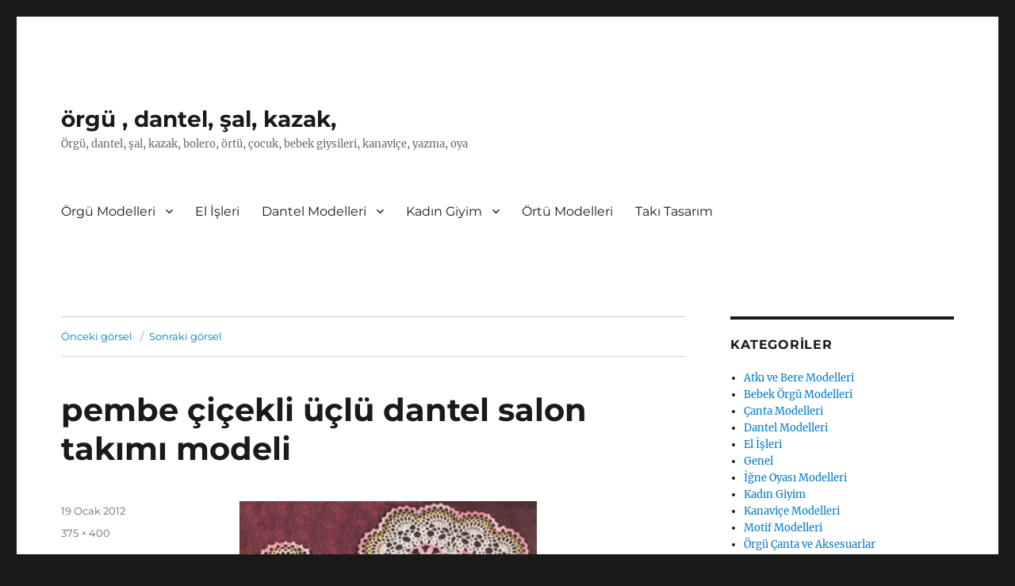

--- FILE ---
content_type: text/html; charset=UTF-8
request_url: http://www.galeri.kadinsite.com/renkli-iplerle-yapilan-dantel-ornekleri.html/pembe-cicekli-uclu-dantel-salon-takimi-modeli
body_size: 7974
content:
<!DOCTYPE html>
<html lang="tr" class="no-js">
<head>
	<meta charset="UTF-8">
	<meta name="viewport" content="width=device-width, initial-scale=1">
	<link rel="profile" href="https://gmpg.org/xfn/11">
		<link rel="pingback" href="http://www.galeri.kadinsite.com/xmlrpc.php">
		<script>(function(html){html.className = html.className.replace(/\bno-js\b/,'js')})(document.documentElement);</script>
<meta name='robots' content='index, follow, max-image-preview:large, max-snippet:-1, max-video-preview:-1' />

	<!-- This site is optimized with the Yoast SEO plugin v23.1 - https://yoast.com/wordpress/plugins/seo/ -->
	<title>pembe çiçekli üçlü dantel salon takımı modeli - örgü , dantel, şal, kazak,</title>
	<link rel="canonical" href="http://www.galeri.kadinsite.com/renkli-iplerle-yapilan-dantel-ornekleri.html/pembe-cicekli-uclu-dantel-salon-takimi-modeli/" />
	<meta property="og:locale" content="tr_TR" />
	<meta property="og:type" content="article" />
	<meta property="og:title" content="pembe çiçekli üçlü dantel salon takımı modeli - örgü , dantel, şal, kazak," />
	<meta property="og:url" content="http://www.galeri.kadinsite.com/renkli-iplerle-yapilan-dantel-ornekleri.html/pembe-cicekli-uclu-dantel-salon-takimi-modeli/" />
	<meta property="og:site_name" content="örgü , dantel, şal, kazak," />
	<meta property="og:image" content="http://www.galeri.kadinsite.com/renkli-iplerle-yapilan-dantel-ornekleri.html/pembe-cicekli-uclu-dantel-salon-takimi-modeli" />
	<meta property="og:image:width" content="375" />
	<meta property="og:image:height" content="400" />
	<meta property="og:image:type" content="image/jpeg" />
	<meta name="twitter:card" content="summary_large_image" />
	<script type="application/ld+json" class="yoast-schema-graph">{"@context":"https://schema.org","@graph":[{"@type":"WebPage","@id":"http://www.galeri.kadinsite.com/renkli-iplerle-yapilan-dantel-ornekleri.html/pembe-cicekli-uclu-dantel-salon-takimi-modeli/","url":"http://www.galeri.kadinsite.com/renkli-iplerle-yapilan-dantel-ornekleri.html/pembe-cicekli-uclu-dantel-salon-takimi-modeli/","name":"pembe çiçekli üçlü dantel salon takımı modeli - örgü , dantel, şal, kazak,","isPartOf":{"@id":"http://www.galeri.kadinsite.com/#website"},"primaryImageOfPage":{"@id":"http://www.galeri.kadinsite.com/renkli-iplerle-yapilan-dantel-ornekleri.html/pembe-cicekli-uclu-dantel-salon-takimi-modeli/#primaryimage"},"image":{"@id":"http://www.galeri.kadinsite.com/renkli-iplerle-yapilan-dantel-ornekleri.html/pembe-cicekli-uclu-dantel-salon-takimi-modeli/#primaryimage"},"thumbnailUrl":"http://www.galeri.kadinsite.com/wp-content/uploads/pembe-çiçekli-üçlü-dantel-salon-takımı-modeli.jpg","datePublished":"2012-01-19T12:37:20+00:00","dateModified":"2012-01-19T12:37:20+00:00","breadcrumb":{"@id":"http://www.galeri.kadinsite.com/renkli-iplerle-yapilan-dantel-ornekleri.html/pembe-cicekli-uclu-dantel-salon-takimi-modeli/#breadcrumb"},"inLanguage":"tr","potentialAction":[{"@type":"ReadAction","target":["http://www.galeri.kadinsite.com/renkli-iplerle-yapilan-dantel-ornekleri.html/pembe-cicekli-uclu-dantel-salon-takimi-modeli/"]}]},{"@type":"ImageObject","inLanguage":"tr","@id":"http://www.galeri.kadinsite.com/renkli-iplerle-yapilan-dantel-ornekleri.html/pembe-cicekli-uclu-dantel-salon-takimi-modeli/#primaryimage","url":"http://www.galeri.kadinsite.com/wp-content/uploads/pembe-çiçekli-üçlü-dantel-salon-takımı-modeli.jpg","contentUrl":"http://www.galeri.kadinsite.com/wp-content/uploads/pembe-çiçekli-üçlü-dantel-salon-takımı-modeli.jpg","width":"375","height":"400"},{"@type":"BreadcrumbList","@id":"http://www.galeri.kadinsite.com/renkli-iplerle-yapilan-dantel-ornekleri.html/pembe-cicekli-uclu-dantel-salon-takimi-modeli/#breadcrumb","itemListElement":[{"@type":"ListItem","position":1,"name":"Renkli İplerle Yapılan Dantel Örnekleri","item":"http://www.galeri.kadinsite.com/renkli-iplerle-yapilan-dantel-ornekleri.html"},{"@type":"ListItem","position":2,"name":"pembe çiçekli üçlü dantel salon takımı modeli"}]},{"@type":"WebSite","@id":"http://www.galeri.kadinsite.com/#website","url":"http://www.galeri.kadinsite.com/","name":"örgü , dantel, şal, kazak,","description":"Örgü, dantel, şal, kazak, bolero, örtü, çocuk, bebek giysileri, kanaviçe, yazma, oya","potentialAction":[{"@type":"SearchAction","target":{"@type":"EntryPoint","urlTemplate":"http://www.galeri.kadinsite.com/?s={search_term_string}"},"query-input":"required name=search_term_string"}],"inLanguage":"tr"}]}</script>
	<!-- / Yoast SEO plugin. -->


<link rel="alternate" type="application/rss+xml" title="örgü , dantel, şal, kazak, &raquo; akışı" href="http://www.galeri.kadinsite.com/feed" />
<link rel="alternate" type="application/rss+xml" title="örgü , dantel, şal, kazak, &raquo; yorum akışı" href="http://www.galeri.kadinsite.com/comments/feed" />
<link rel="alternate" type="application/rss+xml" title="örgü , dantel, şal, kazak, &raquo; pembe çiçekli üçlü dantel salon takımı modeli yorum akışı" href="http://www.galeri.kadinsite.com/renkli-iplerle-yapilan-dantel-ornekleri.html/pembe-cicekli-uclu-dantel-salon-takimi-modeli/feed" />
<script>
window._wpemojiSettings = {"baseUrl":"https:\/\/s.w.org\/images\/core\/emoji\/15.0.3\/72x72\/","ext":".png","svgUrl":"https:\/\/s.w.org\/images\/core\/emoji\/15.0.3\/svg\/","svgExt":".svg","source":{"concatemoji":"http:\/\/www.galeri.kadinsite.com\/wp-includes\/js\/wp-emoji-release.min.js?ver=6.6.4"}};
/*! This file is auto-generated */
!function(i,n){var o,s,e;function c(e){try{var t={supportTests:e,timestamp:(new Date).valueOf()};sessionStorage.setItem(o,JSON.stringify(t))}catch(e){}}function p(e,t,n){e.clearRect(0,0,e.canvas.width,e.canvas.height),e.fillText(t,0,0);var t=new Uint32Array(e.getImageData(0,0,e.canvas.width,e.canvas.height).data),r=(e.clearRect(0,0,e.canvas.width,e.canvas.height),e.fillText(n,0,0),new Uint32Array(e.getImageData(0,0,e.canvas.width,e.canvas.height).data));return t.every(function(e,t){return e===r[t]})}function u(e,t,n){switch(t){case"flag":return n(e,"\ud83c\udff3\ufe0f\u200d\u26a7\ufe0f","\ud83c\udff3\ufe0f\u200b\u26a7\ufe0f")?!1:!n(e,"\ud83c\uddfa\ud83c\uddf3","\ud83c\uddfa\u200b\ud83c\uddf3")&&!n(e,"\ud83c\udff4\udb40\udc67\udb40\udc62\udb40\udc65\udb40\udc6e\udb40\udc67\udb40\udc7f","\ud83c\udff4\u200b\udb40\udc67\u200b\udb40\udc62\u200b\udb40\udc65\u200b\udb40\udc6e\u200b\udb40\udc67\u200b\udb40\udc7f");case"emoji":return!n(e,"\ud83d\udc26\u200d\u2b1b","\ud83d\udc26\u200b\u2b1b")}return!1}function f(e,t,n){var r="undefined"!=typeof WorkerGlobalScope&&self instanceof WorkerGlobalScope?new OffscreenCanvas(300,150):i.createElement("canvas"),a=r.getContext("2d",{willReadFrequently:!0}),o=(a.textBaseline="top",a.font="600 32px Arial",{});return e.forEach(function(e){o[e]=t(a,e,n)}),o}function t(e){var t=i.createElement("script");t.src=e,t.defer=!0,i.head.appendChild(t)}"undefined"!=typeof Promise&&(o="wpEmojiSettingsSupports",s=["flag","emoji"],n.supports={everything:!0,everythingExceptFlag:!0},e=new Promise(function(e){i.addEventListener("DOMContentLoaded",e,{once:!0})}),new Promise(function(t){var n=function(){try{var e=JSON.parse(sessionStorage.getItem(o));if("object"==typeof e&&"number"==typeof e.timestamp&&(new Date).valueOf()<e.timestamp+604800&&"object"==typeof e.supportTests)return e.supportTests}catch(e){}return null}();if(!n){if("undefined"!=typeof Worker&&"undefined"!=typeof OffscreenCanvas&&"undefined"!=typeof URL&&URL.createObjectURL&&"undefined"!=typeof Blob)try{var e="postMessage("+f.toString()+"("+[JSON.stringify(s),u.toString(),p.toString()].join(",")+"));",r=new Blob([e],{type:"text/javascript"}),a=new Worker(URL.createObjectURL(r),{name:"wpTestEmojiSupports"});return void(a.onmessage=function(e){c(n=e.data),a.terminate(),t(n)})}catch(e){}c(n=f(s,u,p))}t(n)}).then(function(e){for(var t in e)n.supports[t]=e[t],n.supports.everything=n.supports.everything&&n.supports[t],"flag"!==t&&(n.supports.everythingExceptFlag=n.supports.everythingExceptFlag&&n.supports[t]);n.supports.everythingExceptFlag=n.supports.everythingExceptFlag&&!n.supports.flag,n.DOMReady=!1,n.readyCallback=function(){n.DOMReady=!0}}).then(function(){return e}).then(function(){var e;n.supports.everything||(n.readyCallback(),(e=n.source||{}).concatemoji?t(e.concatemoji):e.wpemoji&&e.twemoji&&(t(e.twemoji),t(e.wpemoji)))}))}((window,document),window._wpemojiSettings);
</script>
<style id='wp-emoji-styles-inline-css'>

	img.wp-smiley, img.emoji {
		display: inline !important;
		border: none !important;
		box-shadow: none !important;
		height: 1em !important;
		width: 1em !important;
		margin: 0 0.07em !important;
		vertical-align: -0.1em !important;
		background: none !important;
		padding: 0 !important;
	}
</style>
<link rel='stylesheet' id='wp-block-library-css' href='http://www.galeri.kadinsite.com/wp-includes/css/dist/block-library/style.min.css?ver=6.6.4' media='all' />
<style id='wp-block-library-theme-inline-css'>
.wp-block-audio :where(figcaption){color:#555;font-size:13px;text-align:center}.is-dark-theme .wp-block-audio :where(figcaption){color:#ffffffa6}.wp-block-audio{margin:0 0 1em}.wp-block-code{border:1px solid #ccc;border-radius:4px;font-family:Menlo,Consolas,monaco,monospace;padding:.8em 1em}.wp-block-embed :where(figcaption){color:#555;font-size:13px;text-align:center}.is-dark-theme .wp-block-embed :where(figcaption){color:#ffffffa6}.wp-block-embed{margin:0 0 1em}.blocks-gallery-caption{color:#555;font-size:13px;text-align:center}.is-dark-theme .blocks-gallery-caption{color:#ffffffa6}:root :where(.wp-block-image figcaption){color:#555;font-size:13px;text-align:center}.is-dark-theme :root :where(.wp-block-image figcaption){color:#ffffffa6}.wp-block-image{margin:0 0 1em}.wp-block-pullquote{border-bottom:4px solid;border-top:4px solid;color:currentColor;margin-bottom:1.75em}.wp-block-pullquote cite,.wp-block-pullquote footer,.wp-block-pullquote__citation{color:currentColor;font-size:.8125em;font-style:normal;text-transform:uppercase}.wp-block-quote{border-left:.25em solid;margin:0 0 1.75em;padding-left:1em}.wp-block-quote cite,.wp-block-quote footer{color:currentColor;font-size:.8125em;font-style:normal;position:relative}.wp-block-quote.has-text-align-right{border-left:none;border-right:.25em solid;padding-left:0;padding-right:1em}.wp-block-quote.has-text-align-center{border:none;padding-left:0}.wp-block-quote.is-large,.wp-block-quote.is-style-large,.wp-block-quote.is-style-plain{border:none}.wp-block-search .wp-block-search__label{font-weight:700}.wp-block-search__button{border:1px solid #ccc;padding:.375em .625em}:where(.wp-block-group.has-background){padding:1.25em 2.375em}.wp-block-separator.has-css-opacity{opacity:.4}.wp-block-separator{border:none;border-bottom:2px solid;margin-left:auto;margin-right:auto}.wp-block-separator.has-alpha-channel-opacity{opacity:1}.wp-block-separator:not(.is-style-wide):not(.is-style-dots){width:100px}.wp-block-separator.has-background:not(.is-style-dots){border-bottom:none;height:1px}.wp-block-separator.has-background:not(.is-style-wide):not(.is-style-dots){height:2px}.wp-block-table{margin:0 0 1em}.wp-block-table td,.wp-block-table th{word-break:normal}.wp-block-table :where(figcaption){color:#555;font-size:13px;text-align:center}.is-dark-theme .wp-block-table :where(figcaption){color:#ffffffa6}.wp-block-video :where(figcaption){color:#555;font-size:13px;text-align:center}.is-dark-theme .wp-block-video :where(figcaption){color:#ffffffa6}.wp-block-video{margin:0 0 1em}:root :where(.wp-block-template-part.has-background){margin-bottom:0;margin-top:0;padding:1.25em 2.375em}
</style>
<style id='classic-theme-styles-inline-css'>
/*! This file is auto-generated */
.wp-block-button__link{color:#fff;background-color:#32373c;border-radius:9999px;box-shadow:none;text-decoration:none;padding:calc(.667em + 2px) calc(1.333em + 2px);font-size:1.125em}.wp-block-file__button{background:#32373c;color:#fff;text-decoration:none}
</style>
<style id='global-styles-inline-css'>
:root{--wp--preset--aspect-ratio--square: 1;--wp--preset--aspect-ratio--4-3: 4/3;--wp--preset--aspect-ratio--3-4: 3/4;--wp--preset--aspect-ratio--3-2: 3/2;--wp--preset--aspect-ratio--2-3: 2/3;--wp--preset--aspect-ratio--16-9: 16/9;--wp--preset--aspect-ratio--9-16: 9/16;--wp--preset--color--black: #000000;--wp--preset--color--cyan-bluish-gray: #abb8c3;--wp--preset--color--white: #fff;--wp--preset--color--pale-pink: #f78da7;--wp--preset--color--vivid-red: #cf2e2e;--wp--preset--color--luminous-vivid-orange: #ff6900;--wp--preset--color--luminous-vivid-amber: #fcb900;--wp--preset--color--light-green-cyan: #7bdcb5;--wp--preset--color--vivid-green-cyan: #00d084;--wp--preset--color--pale-cyan-blue: #8ed1fc;--wp--preset--color--vivid-cyan-blue: #0693e3;--wp--preset--color--vivid-purple: #9b51e0;--wp--preset--color--dark-gray: #1a1a1a;--wp--preset--color--medium-gray: #686868;--wp--preset--color--light-gray: #e5e5e5;--wp--preset--color--blue-gray: #4d545c;--wp--preset--color--bright-blue: #007acc;--wp--preset--color--light-blue: #9adffd;--wp--preset--color--dark-brown: #402b30;--wp--preset--color--medium-brown: #774e24;--wp--preset--color--dark-red: #640c1f;--wp--preset--color--bright-red: #ff675f;--wp--preset--color--yellow: #ffef8e;--wp--preset--gradient--vivid-cyan-blue-to-vivid-purple: linear-gradient(135deg,rgba(6,147,227,1) 0%,rgb(155,81,224) 100%);--wp--preset--gradient--light-green-cyan-to-vivid-green-cyan: linear-gradient(135deg,rgb(122,220,180) 0%,rgb(0,208,130) 100%);--wp--preset--gradient--luminous-vivid-amber-to-luminous-vivid-orange: linear-gradient(135deg,rgba(252,185,0,1) 0%,rgba(255,105,0,1) 100%);--wp--preset--gradient--luminous-vivid-orange-to-vivid-red: linear-gradient(135deg,rgba(255,105,0,1) 0%,rgb(207,46,46) 100%);--wp--preset--gradient--very-light-gray-to-cyan-bluish-gray: linear-gradient(135deg,rgb(238,238,238) 0%,rgb(169,184,195) 100%);--wp--preset--gradient--cool-to-warm-spectrum: linear-gradient(135deg,rgb(74,234,220) 0%,rgb(151,120,209) 20%,rgb(207,42,186) 40%,rgb(238,44,130) 60%,rgb(251,105,98) 80%,rgb(254,248,76) 100%);--wp--preset--gradient--blush-light-purple: linear-gradient(135deg,rgb(255,206,236) 0%,rgb(152,150,240) 100%);--wp--preset--gradient--blush-bordeaux: linear-gradient(135deg,rgb(254,205,165) 0%,rgb(254,45,45) 50%,rgb(107,0,62) 100%);--wp--preset--gradient--luminous-dusk: linear-gradient(135deg,rgb(255,203,112) 0%,rgb(199,81,192) 50%,rgb(65,88,208) 100%);--wp--preset--gradient--pale-ocean: linear-gradient(135deg,rgb(255,245,203) 0%,rgb(182,227,212) 50%,rgb(51,167,181) 100%);--wp--preset--gradient--electric-grass: linear-gradient(135deg,rgb(202,248,128) 0%,rgb(113,206,126) 100%);--wp--preset--gradient--midnight: linear-gradient(135deg,rgb(2,3,129) 0%,rgb(40,116,252) 100%);--wp--preset--font-size--small: 13px;--wp--preset--font-size--medium: 20px;--wp--preset--font-size--large: 36px;--wp--preset--font-size--x-large: 42px;--wp--preset--spacing--20: 0.44rem;--wp--preset--spacing--30: 0.67rem;--wp--preset--spacing--40: 1rem;--wp--preset--spacing--50: 1.5rem;--wp--preset--spacing--60: 2.25rem;--wp--preset--spacing--70: 3.38rem;--wp--preset--spacing--80: 5.06rem;--wp--preset--shadow--natural: 6px 6px 9px rgba(0, 0, 0, 0.2);--wp--preset--shadow--deep: 12px 12px 50px rgba(0, 0, 0, 0.4);--wp--preset--shadow--sharp: 6px 6px 0px rgba(0, 0, 0, 0.2);--wp--preset--shadow--outlined: 6px 6px 0px -3px rgba(255, 255, 255, 1), 6px 6px rgba(0, 0, 0, 1);--wp--preset--shadow--crisp: 6px 6px 0px rgba(0, 0, 0, 1);}:where(.is-layout-flex){gap: 0.5em;}:where(.is-layout-grid){gap: 0.5em;}body .is-layout-flex{display: flex;}.is-layout-flex{flex-wrap: wrap;align-items: center;}.is-layout-flex > :is(*, div){margin: 0;}body .is-layout-grid{display: grid;}.is-layout-grid > :is(*, div){margin: 0;}:where(.wp-block-columns.is-layout-flex){gap: 2em;}:where(.wp-block-columns.is-layout-grid){gap: 2em;}:where(.wp-block-post-template.is-layout-flex){gap: 1.25em;}:where(.wp-block-post-template.is-layout-grid){gap: 1.25em;}.has-black-color{color: var(--wp--preset--color--black) !important;}.has-cyan-bluish-gray-color{color: var(--wp--preset--color--cyan-bluish-gray) !important;}.has-white-color{color: var(--wp--preset--color--white) !important;}.has-pale-pink-color{color: var(--wp--preset--color--pale-pink) !important;}.has-vivid-red-color{color: var(--wp--preset--color--vivid-red) !important;}.has-luminous-vivid-orange-color{color: var(--wp--preset--color--luminous-vivid-orange) !important;}.has-luminous-vivid-amber-color{color: var(--wp--preset--color--luminous-vivid-amber) !important;}.has-light-green-cyan-color{color: var(--wp--preset--color--light-green-cyan) !important;}.has-vivid-green-cyan-color{color: var(--wp--preset--color--vivid-green-cyan) !important;}.has-pale-cyan-blue-color{color: var(--wp--preset--color--pale-cyan-blue) !important;}.has-vivid-cyan-blue-color{color: var(--wp--preset--color--vivid-cyan-blue) !important;}.has-vivid-purple-color{color: var(--wp--preset--color--vivid-purple) !important;}.has-black-background-color{background-color: var(--wp--preset--color--black) !important;}.has-cyan-bluish-gray-background-color{background-color: var(--wp--preset--color--cyan-bluish-gray) !important;}.has-white-background-color{background-color: var(--wp--preset--color--white) !important;}.has-pale-pink-background-color{background-color: var(--wp--preset--color--pale-pink) !important;}.has-vivid-red-background-color{background-color: var(--wp--preset--color--vivid-red) !important;}.has-luminous-vivid-orange-background-color{background-color: var(--wp--preset--color--luminous-vivid-orange) !important;}.has-luminous-vivid-amber-background-color{background-color: var(--wp--preset--color--luminous-vivid-amber) !important;}.has-light-green-cyan-background-color{background-color: var(--wp--preset--color--light-green-cyan) !important;}.has-vivid-green-cyan-background-color{background-color: var(--wp--preset--color--vivid-green-cyan) !important;}.has-pale-cyan-blue-background-color{background-color: var(--wp--preset--color--pale-cyan-blue) !important;}.has-vivid-cyan-blue-background-color{background-color: var(--wp--preset--color--vivid-cyan-blue) !important;}.has-vivid-purple-background-color{background-color: var(--wp--preset--color--vivid-purple) !important;}.has-black-border-color{border-color: var(--wp--preset--color--black) !important;}.has-cyan-bluish-gray-border-color{border-color: var(--wp--preset--color--cyan-bluish-gray) !important;}.has-white-border-color{border-color: var(--wp--preset--color--white) !important;}.has-pale-pink-border-color{border-color: var(--wp--preset--color--pale-pink) !important;}.has-vivid-red-border-color{border-color: var(--wp--preset--color--vivid-red) !important;}.has-luminous-vivid-orange-border-color{border-color: var(--wp--preset--color--luminous-vivid-orange) !important;}.has-luminous-vivid-amber-border-color{border-color: var(--wp--preset--color--luminous-vivid-amber) !important;}.has-light-green-cyan-border-color{border-color: var(--wp--preset--color--light-green-cyan) !important;}.has-vivid-green-cyan-border-color{border-color: var(--wp--preset--color--vivid-green-cyan) !important;}.has-pale-cyan-blue-border-color{border-color: var(--wp--preset--color--pale-cyan-blue) !important;}.has-vivid-cyan-blue-border-color{border-color: var(--wp--preset--color--vivid-cyan-blue) !important;}.has-vivid-purple-border-color{border-color: var(--wp--preset--color--vivid-purple) !important;}.has-vivid-cyan-blue-to-vivid-purple-gradient-background{background: var(--wp--preset--gradient--vivid-cyan-blue-to-vivid-purple) !important;}.has-light-green-cyan-to-vivid-green-cyan-gradient-background{background: var(--wp--preset--gradient--light-green-cyan-to-vivid-green-cyan) !important;}.has-luminous-vivid-amber-to-luminous-vivid-orange-gradient-background{background: var(--wp--preset--gradient--luminous-vivid-amber-to-luminous-vivid-orange) !important;}.has-luminous-vivid-orange-to-vivid-red-gradient-background{background: var(--wp--preset--gradient--luminous-vivid-orange-to-vivid-red) !important;}.has-very-light-gray-to-cyan-bluish-gray-gradient-background{background: var(--wp--preset--gradient--very-light-gray-to-cyan-bluish-gray) !important;}.has-cool-to-warm-spectrum-gradient-background{background: var(--wp--preset--gradient--cool-to-warm-spectrum) !important;}.has-blush-light-purple-gradient-background{background: var(--wp--preset--gradient--blush-light-purple) !important;}.has-blush-bordeaux-gradient-background{background: var(--wp--preset--gradient--blush-bordeaux) !important;}.has-luminous-dusk-gradient-background{background: var(--wp--preset--gradient--luminous-dusk) !important;}.has-pale-ocean-gradient-background{background: var(--wp--preset--gradient--pale-ocean) !important;}.has-electric-grass-gradient-background{background: var(--wp--preset--gradient--electric-grass) !important;}.has-midnight-gradient-background{background: var(--wp--preset--gradient--midnight) !important;}.has-small-font-size{font-size: var(--wp--preset--font-size--small) !important;}.has-medium-font-size{font-size: var(--wp--preset--font-size--medium) !important;}.has-large-font-size{font-size: var(--wp--preset--font-size--large) !important;}.has-x-large-font-size{font-size: var(--wp--preset--font-size--x-large) !important;}
:where(.wp-block-post-template.is-layout-flex){gap: 1.25em;}:where(.wp-block-post-template.is-layout-grid){gap: 1.25em;}
:where(.wp-block-columns.is-layout-flex){gap: 2em;}:where(.wp-block-columns.is-layout-grid){gap: 2em;}
:root :where(.wp-block-pullquote){font-size: 1.5em;line-height: 1.6;}
</style>
<link rel='stylesheet' id='twentysixteen-fonts-css' href='http://www.galeri.kadinsite.com/wp-content/themes/twentysixteen/fonts/merriweather-plus-montserrat-plus-inconsolata.css?ver=20230328' media='all' />
<link rel='stylesheet' id='genericons-css' href='http://www.galeri.kadinsite.com/wp-content/themes/twentysixteen/genericons/genericons.css?ver=20201208' media='all' />
<link rel='stylesheet' id='twentysixteen-style-css' href='http://www.galeri.kadinsite.com/wp-content/themes/twentysixteen/style.css?ver=20240716' media='all' />
<link rel='stylesheet' id='twentysixteen-block-style-css' href='http://www.galeri.kadinsite.com/wp-content/themes/twentysixteen/css/blocks.css?ver=20240117' media='all' />
<!--[if lt IE 10]>
<link rel='stylesheet' id='twentysixteen-ie-css' href='http://www.galeri.kadinsite.com/wp-content/themes/twentysixteen/css/ie.css?ver=20170530' media='all' />
<![endif]-->
<!--[if lt IE 9]>
<link rel='stylesheet' id='twentysixteen-ie8-css' href='http://www.galeri.kadinsite.com/wp-content/themes/twentysixteen/css/ie8.css?ver=20170530' media='all' />
<![endif]-->
<!--[if lt IE 8]>
<link rel='stylesheet' id='twentysixteen-ie7-css' href='http://www.galeri.kadinsite.com/wp-content/themes/twentysixteen/css/ie7.css?ver=20170530' media='all' />
<![endif]-->
<!--[if lt IE 9]>
<script src="http://www.galeri.kadinsite.com/wp-content/themes/twentysixteen/js/html5.js?ver=3.7.3" id="twentysixteen-html5-js"></script>
<![endif]-->
<script src="http://www.galeri.kadinsite.com/wp-includes/js/jquery/jquery.min.js?ver=3.7.1" id="jquery-core-js"></script>
<script src="http://www.galeri.kadinsite.com/wp-includes/js/jquery/jquery-migrate.min.js?ver=3.4.1" id="jquery-migrate-js"></script>
<script src="http://www.galeri.kadinsite.com/wp-content/themes/twentysixteen/js/keyboard-image-navigation.js?ver=20170530" id="twentysixteen-keyboard-image-navigation-js"></script>
<script id="twentysixteen-script-js-extra">
var screenReaderText = {"expand":"Alt men\u00fcy\u00fc geni\u015flet","collapse":"Alt men\u00fcy\u00fc toparla"};
</script>
<script src="http://www.galeri.kadinsite.com/wp-content/themes/twentysixteen/js/functions.js?ver=20230629" id="twentysixteen-script-js" defer data-wp-strategy="defer"></script>
<link rel="https://api.w.org/" href="http://www.galeri.kadinsite.com/wp-json/" /><link rel="alternate" title="JSON" type="application/json" href="http://www.galeri.kadinsite.com/wp-json/wp/v2/media/642" /><link rel="EditURI" type="application/rsd+xml" title="RSD" href="http://www.galeri.kadinsite.com/xmlrpc.php?rsd" />
<meta name="generator" content="WordPress 6.6.4" />
<link rel='shortlink' href='http://www.galeri.kadinsite.com/?p=642' />
<link rel="alternate" title="oEmbed (JSON)" type="application/json+oembed" href="http://www.galeri.kadinsite.com/wp-json/oembed/1.0/embed?url=http%3A%2F%2Fwww.galeri.kadinsite.com%2Frenkli-iplerle-yapilan-dantel-ornekleri.html%2Fpembe-cicekli-uclu-dantel-salon-takimi-modeli" />
<link rel="alternate" title="oEmbed (XML)" type="text/xml+oembed" href="http://www.galeri.kadinsite.com/wp-json/oembed/1.0/embed?url=http%3A%2F%2Fwww.galeri.kadinsite.com%2Frenkli-iplerle-yapilan-dantel-ornekleri.html%2Fpembe-cicekli-uclu-dantel-salon-takimi-modeli&#038;format=xml" />
<title>pembe &ccedil;i&ccedil;ekli &uuml;&ccedil;l&uuml; dantel salon takımı modeli - &ouml;rg&uuml; , dantel, şal, kazak, &raquo; By nisa</title>
</head>

<body class="attachment attachment-template-default single single-attachment postid-642 attachmentid-642 attachment-jpeg wp-embed-responsive group-blog">
<div id="page" class="site">
	<div class="site-inner">
		<a class="skip-link screen-reader-text" href="#content">
			İçeriğe geç		</a>

		<header id="masthead" class="site-header">
			<div class="site-header-main">
				<div class="site-branding">
					
											<p class="site-title"><a href="http://www.galeri.kadinsite.com/" rel="home">örgü , dantel, şal, kazak,</a></p>
												<p class="site-description">Örgü, dantel, şal, kazak, bolero, örtü, çocuk, bebek giysileri, kanaviçe, yazma, oya</p>
									</div><!-- .site-branding -->

									<button id="menu-toggle" class="menu-toggle">Menü</button>

					<div id="site-header-menu" class="site-header-menu">
													<nav id="site-navigation" class="main-navigation" aria-label="Birincil menü">
								<div class="menu-me-container"><ul id="menu-me" class="primary-menu"><li id="menu-item-10211" class="menu-item menu-item-type-taxonomy menu-item-object-category menu-item-has-children menu-item-10211"><a href="http://www.galeri.kadinsite.com/modelleri/orgu-modelleri">Örgü Modelleri</a>
<ul class="sub-menu">
	<li id="menu-item-10214" class="menu-item menu-item-type-taxonomy menu-item-object-category menu-item-10214"><a href="http://www.galeri.kadinsite.com/modelleri/bebek-orgu-modelleri">Bebek Örgü Modelleri</a></li>
	<li id="menu-item-10218" class="menu-item menu-item-type-taxonomy menu-item-object-category menu-item-10218"><a href="http://www.galeri.kadinsite.com/modelleri/atki-ve-bere-modelleri">Atkı ve Bere Modelleri</a></li>
</ul>
</li>
<li id="menu-item-10212" class="menu-item menu-item-type-taxonomy menu-item-object-category menu-item-10212"><a href="http://www.galeri.kadinsite.com/modelleri/el-isleri">El İşleri</a></li>
<li id="menu-item-10213" class="menu-item menu-item-type-taxonomy menu-item-object-category menu-item-has-children menu-item-10213"><a href="http://www.galeri.kadinsite.com/modelleri/dantel-modelleri">Dantel Modelleri</a>
<ul class="sub-menu">
	<li id="menu-item-10219" class="menu-item menu-item-type-taxonomy menu-item-object-category menu-item-10219"><a href="http://www.galeri.kadinsite.com/modelleri/igne-oyasi-modelleri">İğne Oyası Modelleri</a></li>
</ul>
</li>
<li id="menu-item-10215" class="menu-item menu-item-type-taxonomy menu-item-object-category menu-item-has-children menu-item-10215"><a href="http://www.galeri.kadinsite.com/modelleri/kadin-giyim">Kadın Giyim</a>
<ul class="sub-menu">
	<li id="menu-item-10220" class="menu-item menu-item-type-taxonomy menu-item-object-category menu-item-10220"><a href="http://www.galeri.kadinsite.com/modelleri/sal-modelleri">Şal Modelleri</a></li>
</ul>
</li>
<li id="menu-item-10216" class="menu-item menu-item-type-taxonomy menu-item-object-category menu-item-10216"><a href="http://www.galeri.kadinsite.com/modelleri/ortu-modelleri">Örtü Modelleri</a></li>
<li id="menu-item-10217" class="menu-item menu-item-type-taxonomy menu-item-object-category menu-item-10217"><a href="http://www.galeri.kadinsite.com/modelleri/taki-tasarim">Takı Tasarım</a></li>
</ul></div>							</nav><!-- .main-navigation -->
						
											</div><!-- .site-header-menu -->
							</div><!-- .site-header-main -->

					</header><!-- .site-header -->

		<div id="content" class="site-content">

	<div id="primary" class="content-area">
		<main id="main" class="site-main">

			
			<article id="post-642" class="post-642 attachment type-attachment status-inherit hentry">

				<nav id="image-navigation" class="navigation image-navigation">
					<div class="nav-links">
						<div class="nav-previous"><a href='http://www.galeri.kadinsite.com/renkli-iplerle-yapilan-dantel-ornekleri.html/pembe-beyaz-kalpli-icice-dantel-ortu-modeli'>Önceki görsel</a></div>
						<div class="nav-next"><a href='http://www.galeri.kadinsite.com/renkli-iplerle-yapilan-dantel-ornekleri.html/pembe-gullu-dantel-havlu-kenari-ornegi'>Sonraki görsel</a></div>
					</div><!-- .nav-links -->
				</nav><!-- .image-navigation -->

				<header class="entry-header">
					<h1 class="entry-title">pembe çiçekli üçlü dantel salon takımı modeli</h1>				</header><!-- .entry-header -->

				<div class="entry-content">

					<div class="entry-attachment">
						<img width="375" height="400" src="http://www.galeri.kadinsite.com/wp-content/uploads/pembe-çiçekli-üçlü-dantel-salon-takımı-modeli.jpg" class="attachment-large size-large" alt="" decoding="async" fetchpriority="high" srcset="http://www.galeri.kadinsite.com/wp-content/uploads/pembe-çiçekli-üçlü-dantel-salon-takımı-modeli.jpg 375w, http://www.galeri.kadinsite.com/wp-content/uploads/pembe-çiçekli-üçlü-dantel-salon-takımı-modeli-281x300.jpg 281w" sizes="(max-width: 375px) 85vw, 375px" />
						
						</div><!-- .entry-attachment -->

						
<!-- google_ad_section_start -->

<!-- google_ad_section_end -->
					</div><!-- .entry-content -->

					<footer class="entry-footer">
					<span class="posted-on"><span class="screen-reader-text">Yayın tarihi </span><a href="http://www.galeri.kadinsite.com/renkli-iplerle-yapilan-dantel-ornekleri.html/pembe-cicekli-uclu-dantel-salon-takimi-modeli" rel="bookmark"><time class="entry-date published updated" datetime="2012-01-19T12:37:20+00:00">19 Ocak 2012</time></a></span>						<span class="full-size-link"><span class="screen-reader-text">Tam boyut </span><a href="http://www.galeri.kadinsite.com/wp-content/uploads/pembe-çiçekli-üçlü-dantel-salon-takımı-modeli.jpg">375 &times; 400</a></span>											</footer><!-- .entry-footer -->
				</article><!-- #post-642 -->

				
<div id="comments" class="comments-area">

	
	
		<div id="respond" class="comment-respond">
		<h2 id="reply-title" class="comment-reply-title">Bir yanıt yazın</h2><p class="must-log-in">Yorum yapabilmek için <a href="http://www.galeri.kadinsite.com/wp-login.php?redirect_to=http%3A%2F%2Fwww.galeri.kadinsite.com%2Frenkli-iplerle-yapilan-dantel-ornekleri.html%2Fpembe-cicekli-uclu-dantel-salon-takimi-modeli">oturum açmalısınız</a>.</p>	</div><!-- #respond -->
	
</div><!-- .comments-area -->

	<nav class="navigation post-navigation" aria-label="Yazılar">
		<h2 class="screen-reader-text">Yazı gezinmesi</h2>
		<div class="nav-links"><div class="nav-previous"><a href="http://www.galeri.kadinsite.com/renkli-iplerle-yapilan-dantel-ornekleri.html" rel="prev"><span class="meta-nav">Yayın yeri</span><span class="post-title">Renkli İplerle Yapılan Dantel Örnekleri</span></a></div></div>
	</nav>
		</main><!-- .site-main -->
	</div><!-- .content-area -->


	<aside id="secondary" class="sidebar widget-area">
		<section id="categories-2" class="widget widget_categories"><h2 class="widget-title">Kategoriler</h2><nav aria-label="Kategoriler">
			<ul>
					<li class="cat-item cat-item-16"><a href="http://www.galeri.kadinsite.com/modelleri/atki-ve-bere-modelleri">Atkı ve Bere Modelleri</a>
</li>
	<li class="cat-item cat-item-10"><a href="http://www.galeri.kadinsite.com/modelleri/bebek-orgu-modelleri">Bebek Örgü Modelleri</a>
</li>
	<li class="cat-item cat-item-23"><a href="http://www.galeri.kadinsite.com/modelleri/canta-modelleri">Çanta Modelleri</a>
</li>
	<li class="cat-item cat-item-3"><a href="http://www.galeri.kadinsite.com/modelleri/dantel-modelleri">Dantel Modelleri</a>
</li>
	<li class="cat-item cat-item-17"><a href="http://www.galeri.kadinsite.com/modelleri/el-isleri">El İşleri</a>
</li>
	<li class="cat-item cat-item-1"><a href="http://www.galeri.kadinsite.com/modelleri/genel">Genel</a>
</li>
	<li class="cat-item cat-item-5"><a href="http://www.galeri.kadinsite.com/modelleri/igne-oyasi-modelleri">İğne Oyası Modelleri</a>
</li>
	<li class="cat-item cat-item-6"><a href="http://www.galeri.kadinsite.com/modelleri/kadin-giyim">Kadın Giyim</a>
</li>
	<li class="cat-item cat-item-12"><a href="http://www.galeri.kadinsite.com/modelleri/kanavice-modelleri">Kanaviçe Modelleri</a>
</li>
	<li class="cat-item cat-item-7"><a href="http://www.galeri.kadinsite.com/modelleri/motif-modelleri">Motif Modelleri</a>
</li>
	<li class="cat-item cat-item-15"><a href="http://www.galeri.kadinsite.com/modelleri/orgu-canta-ve-aksesuarlar">Örgü Çanta ve Aksesuarlar</a>
</li>
	<li class="cat-item cat-item-8"><a href="http://www.galeri.kadinsite.com/modelleri/orgu-modelleri">Örgü Modelleri</a>
</li>
	<li class="cat-item cat-item-11"><a href="http://www.galeri.kadinsite.com/modelleri/ortu-modelleri">Örtü Modelleri</a>
</li>
	<li class="cat-item cat-item-4"><a href="http://www.galeri.kadinsite.com/modelleri/sal-modelleri">Şal Modelleri</a>
</li>
	<li class="cat-item cat-item-14"><a href="http://www.galeri.kadinsite.com/modelleri/taki-tasarim">Takı Tasarım</a>
</li>
			</ul>

			</nav></section><section id="text-2" class="widget widget_text"><h2 class="widget-title">Kaliteli Siteler</h2>			<div class="textwidget"><a href="http://www.kadin.in" title="kadın sitesi" top="_blank">Kadın</a>
<a href="http://www.kadinlarsitesi.com" title="kadın sitesi" top="_blank">Kadın</a>
<a href="http://www.prensesce.com" title="kadınca">kadın</a>
<a href='http://www.kolayevyemekleri.net'>Yemek Tarifleri</a>
<a href='http://www.yemektarifleri.info'>Yemek Tarifleri</a></div>
		</section>	</aside><!-- .sidebar .widget-area -->

		</div><!-- .site-content -->

		<footer id="colophon" class="site-footer">
							<nav class="main-navigation" aria-label="Alt kısım birincil menü">
					<div class="menu-me-container"><ul id="menu-me-1" class="primary-menu"><li class="menu-item menu-item-type-taxonomy menu-item-object-category menu-item-has-children menu-item-10211"><a href="http://www.galeri.kadinsite.com/modelleri/orgu-modelleri">Örgü Modelleri</a>
<ul class="sub-menu">
	<li class="menu-item menu-item-type-taxonomy menu-item-object-category menu-item-10214"><a href="http://www.galeri.kadinsite.com/modelleri/bebek-orgu-modelleri">Bebek Örgü Modelleri</a></li>
	<li class="menu-item menu-item-type-taxonomy menu-item-object-category menu-item-10218"><a href="http://www.galeri.kadinsite.com/modelleri/atki-ve-bere-modelleri">Atkı ve Bere Modelleri</a></li>
</ul>
</li>
<li class="menu-item menu-item-type-taxonomy menu-item-object-category menu-item-10212"><a href="http://www.galeri.kadinsite.com/modelleri/el-isleri">El İşleri</a></li>
<li class="menu-item menu-item-type-taxonomy menu-item-object-category menu-item-has-children menu-item-10213"><a href="http://www.galeri.kadinsite.com/modelleri/dantel-modelleri">Dantel Modelleri</a>
<ul class="sub-menu">
	<li class="menu-item menu-item-type-taxonomy menu-item-object-category menu-item-10219"><a href="http://www.galeri.kadinsite.com/modelleri/igne-oyasi-modelleri">İğne Oyası Modelleri</a></li>
</ul>
</li>
<li class="menu-item menu-item-type-taxonomy menu-item-object-category menu-item-has-children menu-item-10215"><a href="http://www.galeri.kadinsite.com/modelleri/kadin-giyim">Kadın Giyim</a>
<ul class="sub-menu">
	<li class="menu-item menu-item-type-taxonomy menu-item-object-category menu-item-10220"><a href="http://www.galeri.kadinsite.com/modelleri/sal-modelleri">Şal Modelleri</a></li>
</ul>
</li>
<li class="menu-item menu-item-type-taxonomy menu-item-object-category menu-item-10216"><a href="http://www.galeri.kadinsite.com/modelleri/ortu-modelleri">Örtü Modelleri</a></li>
<li class="menu-item menu-item-type-taxonomy menu-item-object-category menu-item-10217"><a href="http://www.galeri.kadinsite.com/modelleri/taki-tasarim">Takı Tasarım</a></li>
</ul></div>				</nav><!-- .main-navigation -->
			
			
			<div class="site-info">
								<span class="site-title"><a href="http://www.galeri.kadinsite.com/" rel="home">örgü , dantel, şal, kazak,</a></span>
								<a href="https://wordpress.org/" class="imprint">
					WordPress gururla sunar				</a>
			</div><!-- .site-info -->
		</footer><!-- .site-footer -->
	</div><!-- .site-inner -->
</div><!-- .site -->

</body>
</html>
